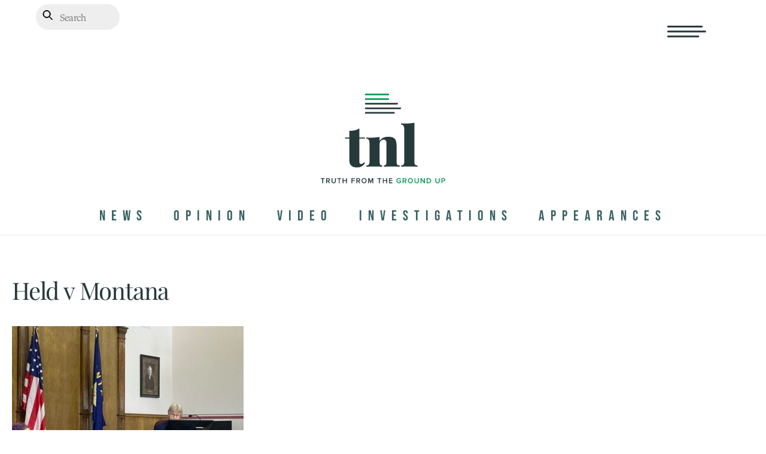

--- FILE ---
content_type: image/svg+xml
request_url: https://www.thenewlede.org/wp-content/uploads/2025/09/tnl-twitter.svg
body_size: 258
content:
<svg width="57" height="57" viewBox="0 0 57 57" fill="none" xmlns="http://www.w3.org/2000/svg">
<circle cx="28.3953" cy="28.6885" r="27.5" stroke="#366163"/>
<path d="M36.1573 23.0537C36.9715 22.5806 37.5807 21.8356 37.8712 20.9579C37.1061 21.3991 36.269 21.7099 35.3961 21.8769C34.1858 20.6326 32.2683 20.3298 30.715 21.1377C29.1617 21.9456 28.3572 23.6641 28.7509 25.333C25.6169 25.1801 22.697 23.7413 20.7178 21.3746C19.6849 23.1061 20.2128 25.3196 21.9241 26.433C21.3052 26.4137 20.7001 26.2508 20.1592 25.9581C20.1592 25.9739 20.1592 25.9898 20.1592 26.0057C20.1596 27.8094 21.4675 29.3631 23.2865 29.7205C22.7125 29.8723 22.1104 29.8946 21.5262 29.7859C22.0378 31.3283 23.5005 32.3851 25.1676 32.4166C23.7868 33.4699 22.0816 34.0411 20.3263 34.0383C20.0152 34.0387 19.7043 34.0213 19.3953 33.9862C21.1778 35.0994 23.2523 35.6903 25.3711 35.6882C28.3188 35.7079 31.1516 34.5785 33.2359 32.5526C35.3202 30.5266 36.482 27.7733 36.4615 24.9084C36.4615 24.7442 36.4576 24.5809 36.4497 24.4185C37.2131 23.8823 37.872 23.218 38.3953 22.4569C37.6841 22.7633 36.9297 22.9644 36.1573 23.0537Z" fill="#366163"/>
</svg>
